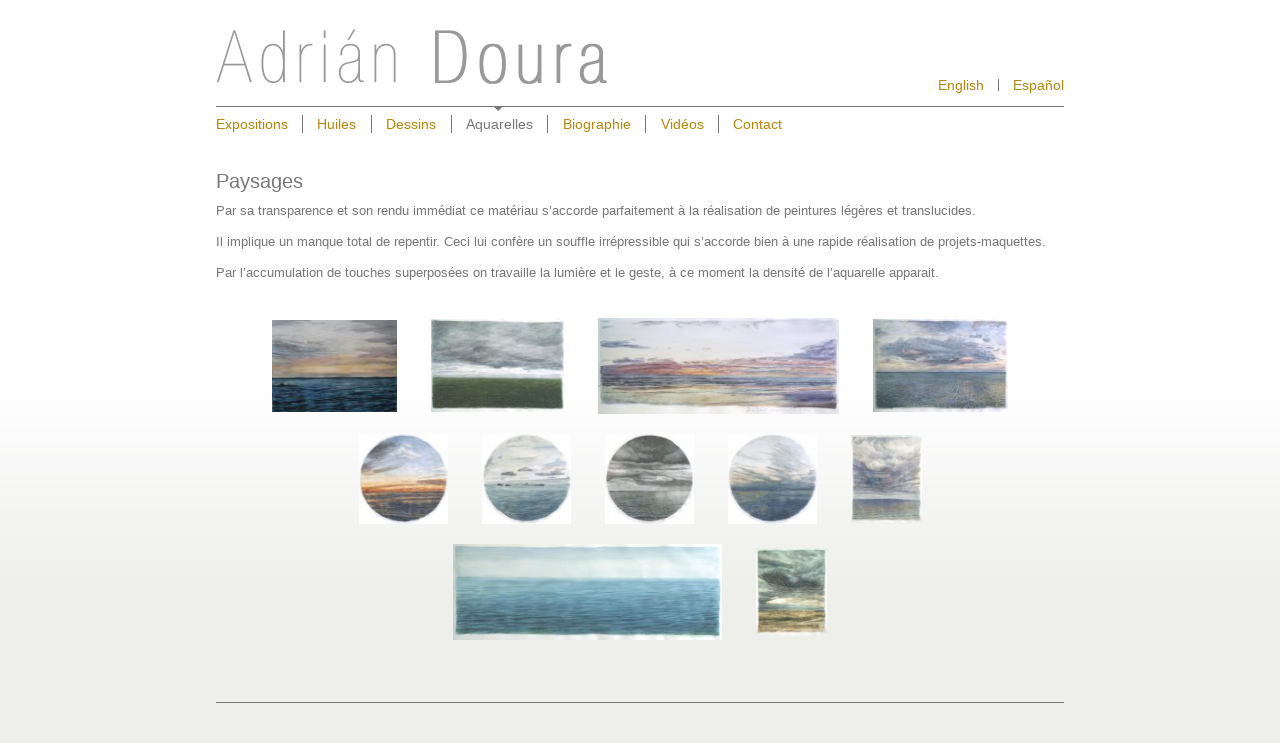

--- FILE ---
content_type: text/html; charset=utf-8
request_url: http://adriandoura.com/Paysages,16
body_size: 2926
content:
<!DOCTYPE html PUBLIC "-//W3C//DTD XHTML 1.0 Transitional//EN" "http://www.w3.org/TR/xhtml1/DTD/xhtml1-transitional.dtd">
<!--[if lt IE 7 ]> <html dir="ltr" lang="fr" xmlns="http://www.w3.org/1999/xhtml" xml:lang="fr" class="ltr fr no-js ie ie6"> <![endif]-->
<!--[if IE 7 ]> <html dir="ltr" lang="fr" xmlns="http://www.w3.org/1999/xhtml" xml:lang="fr" class="ltr fr no-js ie ie7"> <![endif]-->
<!--[if IE 8 ]> <html dir="ltr" lang="fr" xmlns="http://www.w3.org/1999/xhtml" xml:lang="fr" class="ltr fr no-js ie ie8"> <![endif]-->
<!--[if IE 9 ]> <html dir="ltr" lang="fr" xmlns="http://www.w3.org/1999/xhtml" xml:lang="fr" class="ltr fr no-js ie ie9"> <![endif]-->
<!--[if (gt IE 9)|!(IE)]><!--> <html dir="ltr" lang="fr" xmlns="http://www.w3.org/1999/xhtml" xml:lang="fr" class="ltr fr no-js"> <!--<![endif]-->
<head>
	<script type='text/javascript'>/*<![CDATA[*/(function(H){H.className=H.className.replace(/\bno-js\b/,'js')})(document.documentElement);/*]]>*/</script>
	<title>Paysages - Adrián Doura</title>
	<meta name="description" content=" Par sa transparence et son rendu imm&#233;diat ce mat&#233;riau s&#039;accorde parfaitement &#224; la r&#233;alisation de peintures l&#233;g&#232;res et translucides. Il implique un (...) " />
	<link rel="canonical" href="http://adriandoura.com/Paysages,16" />
	<meta http-equiv="Content-Type" content="text/html; charset=utf-8" />
<meta name="viewport" content="width=device-width, initial-scale=1" />


<link rel="alternate" type="application/rss+xml" title="Syndiquer tout le site" href="spip.php?page=backend" />


<link rel='stylesheet' href='local/cache-css/acd35883202aa6342cf836278b83a5a9.css?1541775657' type='text/css' />




<!-- insert_head_css -->











<script type='text/javascript' src='local/cache-js/283f70fc23e3f0a43b327837d7323b11.js?1542360983'></script>














<!-- insert_head -->



<style type='text/css'>
	img[data-photo].photoshow { cursor: zoom-in; }
	</style>
	



<script type="text/javascript">
// configuration
photoswipe = {
  path: "plugins/auto/photoswipe/v0.4.0/lib/photoswipe//",
  selector: "img[data-photo], a[type]",
  conteneur: ".photoswipe-cont",
  gallery: true, // galerie
  debug: false, // debug
};
</script>
<script>htactif=1;document.createElement('picture');</script>




		<link rel="alternate" type="application/json+oembed" href="http://adriandoura.com/oembed.api/?format=json&amp;url=http%3A%2F%2Fadriandoura.com%2FPaysages%2C16" />



<meta name="generator" content="SPIP 3.2.1 [23954]" />


<link rel="icon" type="image/x-icon" href="favicon.ico" />
<link rel="shortcut icon" type="image/x-icon" href="favicon.ico" /></head>

<body class="page_article" id="haut">
<div id="page">

	
	<div id="entete">
	<a rel="start home" href="http://www.adriandoura.com/?lang=fr" title="Accueil" class="accueil"><img class="spip_logo spip_logos" alt="" src="IMG/siteon0.png?1307979210" width="393" height="58" /></a>
	
	
	<div id="choix-langue">
		
		<ul id="langue-accueil">
		
			<li><a rel="alternate" hreflang="en" href="spip.php?page=sommaire&lang=en">English</a></li>
		
			<li><a rel="alternate" hreflang="es" href="spip.php?page=sommaire&lang=es">Espa&#241;ol</a></li>
		
		</ul>
		
	
	
		
		<ul>
		
			<li><a href="Landscapes,17" dir="ltr">English</a></li>
		
			<li><a href="Paisajes,18" dir="ltr">Espa&#241;ol</a></li>
		
		</ul>
		
	
	</div>
</div>	<nav role="navigation" id="nav">
	<input type="checkbox" id="toggle-nav">
	<label for="toggle-nav" onclick><span>menu</span></label>
	<ul>
	
		
			<li class="man fl"><a href="Expositions">Expositions</a></li>
		
			<li class="man fl"><a href="Huiles">Huiles</a></li>
		
			<li class="man fl"><a href="Dessins">Dessins</a></li>
		
			<li class="man fl on"><a href="Aquarelles">Aquarelles</a></li>
		
			<li class="man fl"><a href="A-propos">Biographie</a></li>
		
			<li class="man fl"><a href="Videos">Vidéos</a></li>
		
		
		<li class="man fl"><a href="Contact" class="bg-trans txtcenter">Contact</a></li>
		
	
	</ul>
</nav>
	<div id="conteneur">	
		
		<div id="contenu">
			
			
			<h1>Paysages</h1>
			
			
			
			<div class="texte"><p>Par sa transparence et son rendu immédiat ce matériau s&#8217;accorde parfaitement à la réalisation de peintures légères et translucides.</p></div>
			<div class="texte"><p>Il implique un manque total de repentir. Ceci lui confère un souffle irrépressible qui s&#8217;accorde bien à une rapide réalisation de projets-maquettes.</p>
<p>Par l’accumulation de touches superposées on travaille la lumière et le geste, à ce moment la densité de l’aquarelle apparait.</p></div>
			
			
			
						
			
			
			
			
			
			
			
			
			
			
			
			
			<div id="documents_portfolio">
	
	<a href="IMG/jpg/IMG_2641.jpg" type="image/jpeg"  title="131 - Landscape -  - 2011" onclick="return false;"><img src='local/cache-vignettes/L135xH100/IMG_2641-94575.jpg?1541697051' width='135' height='100' class='spip_logos' data-photo='http://adriandoura.com/IMG/jpg/IMG_2641.jpg' data-photo-h='2881' data-photo-w='3866' alt='131 - Landscape' title='131 - Landscape - 2011' /></a>
	
	<a href="IMG/jpg/01_01_0110_z2.jpg" type="image/jpeg"  title="01 - Landscape - Watercolor on paper 23&#190; x 35&#188; inches (60 x 90,5 cm) - 2001" onclick="return false;"><img src='local/cache-vignettes/L143xH100/01_01_0110_z2-21279.jpg?1541697052' width='143' height='100' class='spip_logos' data-photo='http://adriandoura.com/IMG/jpg/01_01_0110_z2.jpg' data-photo-h='2313' data-photo-w='3301' alt='01 - Landscape' title='01 - Landscape - Watercolor on paper 23&#190; x 35&#188; inches (60 x 90,5 cm) - 2001' /></a>
	
	<a href="IMG/jpg/02_01_0112_z2.jpg" type="image/jpeg"  title="02 - Landscape - Watercolor on paper 8 x 22 inches (21 x 57 cm) - 2001" onclick="return false;"><img src='local/cache-vignettes/L251xH100/02_01_0112_z2-9f7a3.jpg?1541697052' width='251' height='100' class='spip_logos' data-photo='http://adriandoura.com/IMG/jpg/02_01_0112_z2.jpg' data-photo-h='1305' data-photo-w='3265' alt='02 - Landscape' title='02 - Landscape - Watercolor on paper 8 x 22 inches (21 x 57 cm) - 2001' /></a>
	
	<a href="IMG/jpg/0113_z2.jpg" type="image/jpeg"  title="03 - Landscape - Watercolor on paper 23&#190; x 35&#188; inches (60 x 90,5 cm) - 2001" onclick="return false;"><img src='local/cache-vignettes/L145xH100/0113_z2-7f18b.jpg?1541697052' width='145' height='100' class='spip_logos' data-photo='http://adriandoura.com/IMG/jpg/0113_z2.jpg' data-photo-h='1900' data-photo-w='2747' alt='03 - Landscape' title='03 - Landscape - Watercolor on paper 23&#190; x 35&#188; inches (60 x 90,5 cm) - 2001' /></a>
	
	<a href="IMG/jpg/04_01_0117_z2.jpg" type="image/jpeg"  title="04 - Landscape (summer) - Watercolor on paper &#216; 23 inches (58 cm) - 2001" onclick="return false;"><img src='local/cache-vignettes/L99xH100/04_01_0117_z2-71459.jpg?1541697052' width='99' height='100' class='spip_logos' data-photo='http://adriandoura.com/IMG/jpg/04_01_0117_z2.jpg' data-photo-h='2047' data-photo-w='2020' alt='04 - Landscape (summer)' title='04 - Landscape (summer) - Watercolor on paper &#216; 23 inches (58 cm) - 2001' /></a>
	
	<a href="IMG/jpg/0116_z2.jpg" type="image/jpeg"  title="05 - Landscape (fall) - Watercolor on paper &#216; 23 inches (58 cm) - 2001" onclick="return false;"><img src='local/cache-vignettes/L99xH100/0116_z2-cfdb0.jpg?1541697052' width='99' height='100' class='spip_logos' data-photo='http://adriandoura.com/IMG/jpg/0116_z2.jpg' data-photo-h='2200' data-photo-w='2160' alt='05 - Landscape (fall)' title='05 - Landscape (fall) - Watercolor on paper &#216; 23 inches (58 cm) - 2001' /></a>
	
	<a href="IMG/jpg/06_01_0119_z2.jpg" type="image/jpeg"  title="06 - Landscape (winter) - Watercolor on paper &#216; 23 inches (58 cm) - 2001" onclick="return false;"><img src='local/cache-vignettes/L99xH100/06_01_0119_z2-68e45.jpg?1541697052' width='99' height='100' class='spip_logos' data-photo='http://adriandoura.com/IMG/jpg/06_01_0119_z2.jpg' data-photo-h='2200' data-photo-w='2172' alt='06 - Landscape (winter)' title='06 - Landscape (winter) - Watercolor on paper &#216; 23 inches (58 cm) - 2001' /></a>
	
	<a href="IMG/jpg/0118_z2.jpg" type="image/jpeg"  title="07 - Landscape (spring) - Watercolor on paper &#216; 23 inches (58 cm) - 2001" onclick="return false;"><img src='local/cache-vignettes/L99xH100/0118_z2-39778.jpg?1541697052' width='99' height='100' class='spip_logos' data-photo='http://adriandoura.com/IMG/jpg/0118_z2.jpg' data-photo-h='1900' data-photo-w='1872' alt='07 - Landscape (spring)' title='07 - Landscape (spring) - Watercolor on paper &#216; 23 inches (58 cm) - 2001' /></a>
	
	<a href="IMG/jpg/0115_z2.jpg" type="image/jpeg"  title="08 - Landscape - Watercolor on paper 27&#189; x 22&#188; inches (69 x 56 cm) - 2001" onclick="return false;"><img src='local/cache-vignettes/L81xH100/0115_z2-520bf.jpg?1541697052' width='81' height='100' class='spip_logos' data-photo='http://adriandoura.com/IMG/jpg/0115_z2.jpg' data-photo-h='2800' data-photo-w='2250' alt='08 - Landscape' title='08 - Landscape - Watercolor on paper 27&#189; x 22&#188; inches (69 x 56 cm) - 2001' /></a>
	
	<a href="IMG/jpg/0111_z2.jpg" type="image/jpeg"  title="09 - Landscape - Watercolor on paper 14&#190; x 44&#189; inches (37 x 112 cm) - 2001" onclick="return false;"><img src='local/cache-vignettes/L279xH100/0111_z2-2806b.jpg?1541697052' width='279' height='100' class='spip_logos' data-photo='http://adriandoura.com/IMG/jpg/0111_z2.jpg' data-photo-h='1000' data-photo-w='2789' alt='09 - Landscape' title='09 - Landscape - Watercolor on paper 14&#190; x 44&#189; inches (37 x 112 cm) - 2001' /></a>
	
	<a href="IMG/jpg/10_01_0114_z2.jpg" type="image/jpeg"  title="10 - Landscape - Watercolor on paper 27&#189; x 22&#188; inches (69 x 56 cm) - 2001" onclick="return false;"><img src='local/cache-vignettes/L81xH100/10_01_0114_z2-187fe.jpg?1541697053' width='81' height='100' class='spip_logos' data-photo='http://adriandoura.com/IMG/jpg/10_01_0114_z2.jpg' data-photo-h='2500' data-photo-w='2004' alt='10 - Landscape' title='10 - Landscape - Watercolor on paper 27&#189; x 22&#188; inches (69 x 56 cm) - 2001' /></a>
	
</div>
			
			
			
			
			
		</div><!--#contenu-->
	</div><!--#conteneur-->

	
	<div id="pied">
	<strong>&#169;</strong>&nbsp;<a href="http://www.adriandoura.com">Adrián Doura</a>&nbsp;2026
	 | <a href="spip.php?page=login&amp;url=http%3A%2F%2Fadriandoura.com%2FHuiles" rel="nofollow" class='login_modal'>Se connecter</a>
	| &nbsp;R&eacute;alisation  <a href="http://www.indetendance.com" target="_blank">Ind&eacute;tendance</a>
	|&nbsp;Logiciel  <a href="http://www.spip.net/" title="Site réalisé avec SPIP" target="_blank">SPIP</a>
</div>
</div><!--#page-->
</body>
</html>



--- FILE ---
content_type: text/css
request_url: http://adriandoura.com/local/cache-css/acd35883202aa6342cf836278b83a5a9.css?1541775657
body_size: 7714
content:
/* compact [
	prive/spip_style.css
	squelettes/css/spip_formulaires.css
	plugins/auto/image_responsive/v7.5.13/image_responsive.css
	plugins/auto/oembed/v2.0.8/css/oembed.css?1521475442
	squelettes/css/responsiveslides.css
	squelettes/css/simplenav.css
	squelettes/css/ad.css
	plugins/auto/photoswipe/v0.4.0/lib/photoswipe/photoswipe.css
	plugins/auto/photoswipe/v0.4.0/lib/photoswipe/default-skin/default-skin.css
] 72.9% */

/* prive/spip_style.css */
h3.spip{text-align:center;margin-top:2em;margin-bottom:1.4em;font-size:1.15em;font-weight:700}
hr.spip{margin:2em auto}
ol.spip{list-style:decimal}
blockquote.spip{margin:2em 0;padding-left:1em;border-left:.30em solid}
blockquote.spip_poesie{margin:2em 0;padding-left:1em;border-left:1px solid;font-family:Garamond,Georgia,Times,serif}
blockquote.spip_poesie div{text-indent:-3em;margin-left:3em}
.spip_code,.spip_cadre{font-family:Courier,"Courier New",monospace;color:#036}
.spip_cadre{width:99%;background-color:#F4F8F8;border:1px inset;font-size:inherit}
div.spip_code,.spip_cadre{margin-bottom:1em}
.spip_surligne{background:#FF6}
table.spip{max-width:99%;margin-right:auto;margin-left:auto;margin-bottom:1em;border-collapse:collapse;border-spacing:0;line-height:normal}
table.spip caption{caption-side:top;text-align:center;margin-right:auto;margin-left:auto;font-weight:700}
table.spip tr.row_first{background:#fff}
table.spip tr.row_odd{background:#f0f0f0}
table.spip tr.row_even{background:#e0e0e0}
table.spip th,table.spip td{padding:.20em .40em;text-align:left;border:1px solid #ccc}
table.spip th{vertical-align:bottom;font-weight:700}
table.spip td{vertical-align:top}
table.spip td.numeric{text-align:right}
img,.spip_logo{margin:0;padding:0;border:0}
.spip_documents{text-align:center;line-height:normal}
.spip_documents p{margin:.10em;padding:0}
.spip_documents_center{display:block;clear:both;width:100%;margin:1em auto}
.spip_documents_left{float:left;margin-right:15px;margin-bottom:5px}
.spip_documents_right{float:right;margin-left:15px;margin-bottom:5px}
.spip_doc_titre{margin-right:auto;margin-left:auto;font-weight:700;font-size:.90em}
.spip_doc_descriptif{clear:both;margin-right:auto;margin-left:auto;font-size:.90em}
.spip_modele{float:right;display:block;padding:1em;border:1px solid;width:180px}


a.spip_mail{color:#900}
a.spip_mail:before{content:"\002709"}
a.spip_out,a[rel=external]{color:#009}
a.spip_url{color:#009}
a.spip_glossaire{color:#060}
a.spip_glossaire:hover{text-decoration:underline overline}
a[hreflang]:after{content:"\0000a0(" attr(hreflang) ")"}
.on{font-weight:700}

/* squelettes/css/spip_formulaires.css */
@media projection,screen,tv{input,select,textarea{font-size:100%;font-family:inherit}
.formulaire_spip{margin:1em;text-align:left;font-size:1em}
.formulaire_spip form{margin:0;padding:0}
.formulaire_spip fieldset{clear:both;margin:0;padding:0;border:0}
.formulaire_spip fieldset legend{font-size:.82em;text-transform:uppercase;letter-spacing:.10em;background-color:#fff;color:#777}
.formulaire_spip fieldset fieldset{margin-top:1em}
.formulaire_spip fieldset fieldset legend{font-size:1em;font-weight:400}
.formulaire_spip .editer-groupe{padding:2em 1.5em 0;background-color:#EDEDED}
.formulaire_spip .editer{padding:1em 0}
.formulaire_spip label{display:block;float:left;min-width:40%;padding-right:1em;text-align:right;font-weight:400;position:relative}
.formulaire_spip .choix label{display:inline;font-weight:400}
.formulaire_spip .choix input.radio,.formulaire_spip .choix input.checkbox{width:auto}
.formulaire_spip input.text{padding:.3em;border:1px solid #777}
.formulaire_spip textarea{width:99%;margin-top:.5em;border:1px solid #777}
.formulaire_spip select{width:99%}
.formulaire_spip .boutons{clear:both;margin:0;padding:1em 2em;text-align:right;background-color:#EDEDED}
.formulaire_spip .boutons input{margin-right:1em;padding:.3em 2em;color:#b8860b;border:1px solid #777;background:#eeeeea url('//adriandoura.com/squelettes/css/images/fond_bouton.png') bottom left repeat-x}
.formulaire_spip .boutons input:hover{color:#777;cursor:pointer}


.formulaire_spip fieldset.previsu{margin-bottom:2em;padding:0;border:2px dashed #b8860b}
.formulaire_spip fieldset.previsu legend{padding:0 .50em;font-weight:700;color:#b8860b}
.formulaire_spip fieldset.previsu ul{margin-top:0;padding-top:1em}
.formulaire_spip fieldset.previsu li{padding:3px;border:none}
.formulaire_spip fieldset.previsu p{margin:0}
.reponse_formulaire{font-weight:700;color:#e86519;font-size:1.20em}
fieldset.reponse_formulaire{border-color:#e86519;font-weight:400}
fieldset.reponse_formulaire.reponse_formulaire legend{color:#F57900}
.formulaire_spip li.erreur .erreur_message{position:absolute;top:5px;right:0;color:#C30;font-weight:400}
.formulaire_spip li.saisie_texte_message_auteur .erreur_message{position:absolute;top:5px;left:0;color:#C30;font-weight:400}
.formulaire_spip li.erreur input.text,.formulaire_spip li.erreur textarea{background-color:#FFF;border-color:#b8860b}
.reponse_formulaire_erreur{margin:0;color:#C30;font-weight:700}
.reponse_formulaire_ok{margin:0;color:#53AD20;font-weight:700}
table.spip_barre{width:100%}
table.spip_barre a img{background:#FDA;padding:3px;border:1px outset #CC9}
table.spip_barre a:focus img,table.spip_barre a:hover img,table.spip_barre a:active img{background:#FFF;border:1px solid #CC9}
table.spip_barre input.barre{width:99%;background:transparent;border:0;color:inherit}
.formulaire_forum .saisie_titre input.text,.formulaire_forum .saisie_titre textarea{width:98%}
.formulaire_menu_lang{margin:0;padding:0;background:none}
.formulaire_recherche{margin:0;padding:0;background:none}
.formulaire_recherche *{display:inline;vertical-align:middle}
.formulaire_recherche input.text{width:10em;padding-left:25px;background:#FFF url('//adriandoura.com/squelettes/css/rechercher.gif') no-repeat left center}

ul.choix_mots{display:block;margin:0;padding:0;list-style:none}
ul.choix_mots li{clear:none;float:left;display:block;width:30%;padding:1%}
ul.choix_mots li label{display:inline;font-weight:400}
.formulaire_spip .bugajaxie{display:none}
.formulaire_login ul li{clear:left}
.formulaire_login .editer_password .details{display:block}
.formulaire_login #spip_logo_auteur{float:right}}

/* plugins/auto/image_responsive/v7.5.13/image_responsive.css */
.image_responsive{width:100%;height:auto}
.image_responsive_v{width:auto;height:100%}
.conteneur_image_responsive_h{display:inline-block;position:relative!important;width:100%!important;height:0!important;margin:0!important;border:0!important}
.conteneur_image_responsive_v{display:inline-block;position:relative!important;width:auto!important;height:100%!important;margin:0!important;border:0!important}
.conteneur_image_responsive_v img{height:100%;width:auto}
[data-responsive=background]{background-position:center center;background-size:cover;-ms-behavior:url('//adriandoura.com/plugins/auto/image_responsive/v7.5.13/backgroundsize.min.htc');background-repeat:none}

/* plugins/auto/oembed/v2.0.8/css/oembed.css?1521475442 */
figure.oe-image-block{border:1px solid #eee;background:#fff;text-align:center;width:80%;margin:3em auto;overflow:hidden;padding:4px}
figure.oe-image-block img{background:#fff;padding-bottom:4px}
figure.oe-image-block figcaption{background:#eee;padding:10px;text-align:left}
.oe-link-block{overflow:hidden}
.oe-link-block .link_logo{float:right;margin:0;margin-bottom:10px;margin-left:10px;border:5px solid #ddd}
.spip_documents .oembed{display:block;background:#f8f8f8;padding:5px;border:1px solid #eee}
.spip_documents span.oembed{display:inline-block}
.oembed_photo .oembed-source{display:none}
.oembed_rich{max-width:100%;position:relative}
.oembed_rich .oe-rich{max-width:none!important}
.oembed_rich .rwd-rich-container{position:relative}
.oembed_rich .rwd-rich-container iframe{position:absolute;top:0;left:0;width:100%;height:100%;z-index:2}
.oembed_rich .rwd-rich-container>:last-child{margin-bottom:0}
.oembed_rich .oembed.oe-rich{display:block;text-align:left}
.oembed_rich .oe-rich+.spip_doc_titre{margin-top:.5em}
.oembed_rich .spip_doc_titre+.oembed-source{display:none}
.oe-rich.async .rwd-rich-container{-webkit-transition:height .4s linear;-moz-transition:height .4s linear;-o-transition:height .4s linear;transition:height .4s linear}
.oe-rich.async .rwd-rich-container.oe-play-button{height:80px!important}
@media (min-width:480px){.oembed_rich .async+.spip_doc_titre{position:absolute;top:.5em;left:90px;width:auto;right:90px;text-align:left}
.oembed_rich .oe-play-button button{left:40px}
.oembed_rich .oe-play-button{background-position:top right!important;background-size:contain!important}}
.oembed.oe-link.oe-rich .oe-html{display:block}
.oe-rich > .rwd-rich-container >blockquote{font-style:normal}
.oembed_video{max-width:100%}
.oembed_video .rwd-video-container{position:relative}
.oembed_video .rwd-video-container iframe{position:absolute;top:0;left:0;width:100%;height:100%}
.oembed_video .oembed-source{display:none}
.oembed_video .oe-video{margin-left:auto;margin-right:auto}
.oembed_video .oe-video+.spip_doc_titre{margin-top:.5em}
.oe-play-button{position:relative;cursor:pointer}
.oe-play-button button{text-indent:-5000em;cursor:pointer;position:absolute;display:block;padding:0;left:50%;top:50%;border:none;background:#000;width:66px;height:66px;margin-left:-33px;margin-top:-33px;z-index:10;-moz-border-radius:50%;-webkit-border-radius:50%;border-radius:50%;-moz-box-sizing:border-box;-webkit-box-sizing:border-box;box-sizing:border-box}
.oe-play-button button:before{content:"";position:absolute;top:-1px;left:-1px;display:block;padding:0;border:4px solid #ddd;width:68px;height:68px;-moz-border-radius:50%;-webkit-border-radius:50%;border-radius:50%;-moz-box-sizing:border-box;-webkit-box-sizing:border-box;box-sizing:border-box}
.oe-play-button button:after{content:"";position:absolute;display:block;left:50%;top:50%;border-left:20px solid #ddd;border-top:10px solid transparent;border-bottom:10px solid transparent;margin-left:-7px;margin-top:-10px;z-index:11}
.oe-play-button_label{position:fixed;left:-5000em}
.oe-play-button:hover button,.oe-play-button button:focus{background-color:#DD2826}
.oe-play-button:hover button:before,.oe-play-button button:focus:before{border-color:#fff}
.oe-play-button:hover button:after,.oe-play-button:hover button:focus:after{border-left-color:#fff}
.oe-author{font-style:italic}
.oembed .storify .oembed{margin:3em auto;text-align:center}
.oembed .storify .oembed iframe,.oembed .storify .oembed object{margin:0 auto}
.storify .oe-quote-text{margin-bottom:0}
.oe-quote-block{padding-right:80px;position:relative}
.oembed_twitter .oembed-source{display:none}
.oembed_twitter .oe-rich{max-width:none!important}
.oe-descriptif{font-style:italic}
.oe-quote-user-block img{position:absolute;top:0;right:20px;max-width:48px;height:auto}
.oe-quote-meta,.oe-quote-user-block{display:inline}
.oe-quote-meta .via{display:none}
.oe-fb-user-block img{float:left;margin-right:10px;margin-bottom:10px}
.oe-imdb-title img{float:left;margin-right:10px;margin-bottom:10px}
.oembed_audio .oe-play-button button{background:#FF4B00}
.oembed_audio .oe-play-button button:before{border-color:#eee}
.oembed_audio .oe-play-button:hover button{background-color:#DD2826}
.oembed_audio .oe-play-button:hover button:before{border-color:#fff}
.oembed_mastodon .oe-rich{max-width:none!important;background:#f8f8f8;padding:15px;border-radius:4px;margin:1em auto}
.oembed_mastodon .rwd-rich-container{height:auto!important}
.oembed_mastodon .oembed-source{display:none}
.oembed_mastodon .spip_doc_titre{display:none}
.mastodon-toot{padding:0;margin:0;padding-left:63px;font-family:Arial,Helvetica,Sans-Serif;font-size:1.0em;line-height:1.5em}
.mastodon-toot a{background:transparent!important;text-decoration:none!important}
.mastodon-toot .emoji-sizer{vertical-align:top}
.mastodon-toot .toot-published{float:right;color:#9baec8}
.mastodon-toot .toot-published:active,.mastodon-toot .toot-published:focus,.mastodon-toot .toot-published:hover{text-decoration:underline!important}
.mastodon-toot .toot-author-url{color:#9baec8}
.mastodon-toot .toot-author-thumbnail{float:left;margin-left:-63px;margin-top:4px;width:48px;height:48px;border-radius:4px}
.mastodon-toot .toot-author-screen-name{color:#282c37}
.mastodon-toot .toot-author-url:active .toot-author-screen-name,.mastodon-toot .toot-author-url:focus .toot-author-screen-name,.mastodon-toot .toot-author-url:hover .toot-author-screen-name{text-decoration:underline}
.mastodon-toot .toot-content{display:block;margin:.75em 0 .25em}
.mastodon-toot .toot-content p{margin-bottom:.75em}
.mastodon-toot .toot-content p:last-child{margin-bottom:0}
.mastodon-toot .toot-content a{color:#2b90d9}
.mastodon-toot .toot-content a:active,.mastodon-toot .toot-content a:focus,.mastodon-toot .toot-content a:hover{text-decoration:underline!important}
.mastodon-toot .invisible{display:none}
.mastodon-toot .ellipsis::after{display:inline;content:'\2026'}
.mastodon-toot .toot-enclosure{display:inline-block;position:relative;width:100%;height:0;padding-bottom:40%;margin:.25em 0}
.mastodon-toot .toot-enclosure .toot-enclosure-inner{display:block;position:absolute;top:0;left:0;height:100%;width:100%;vertical-align:middle;overflow:hidden;background-position:center;background-repeat:no-repeat;background-size:cover}

/* squelettes/css/responsiveslides.css */
.slider{position:relative;list-style:none;overflow:hidden;width:100%;padding:0;margin:0}
.slider li{-webkit-backface-visibility:hidden;position:absolute;display:none;width:100%;left:0;top:0}
.slider li:first-child{position:relative;display:block;float:left}
.slider img{display:block;height:auto;float:left;width:100%;border:0}
.centered-btns_nav{z-index:3;display:block;position:absolute;bottom:1.5em;left:1.5em;height:2.8em;width:2.8em;-webkit-tap-highlight-color:rgba(0,0,0,0);line-height:2.8em;font-weight:800;color:#111;text-align:center;text-indent:-9999px;text-decoration:none;overflow:hidden;opacity:0.7;background:#fff url('//adriandoura.com/squelettes/img/arrows.svg') no-repeat 3px top;background-repeat:no-repeat;-moz-background-size:cover;-o-background-size:cover;-webkit-background-size:cover;background-size:cover;margin-top:-45px;-moz-border-radius:50%;-webkit-border-radius:50%;border-radius:50%}
.centered-btns_nav:active{opacity:1.0}
.centered-btns_nav.next{left:auto;background-position:-40px top;right:1.5em}
.transparent-btns_nav{z-index:3;position:absolute;-webkit-tap-highlight-color:rgba(0,0,0,0);top:0;left:0;display:block;background:#fff;opacity:0;filter:alpha(opacity=1);width:48%;text-indent:-9999px;overflow:hidden;height:91%}
.transparent-btns_nav.next{left:auto;right:0}
.large-btns_nav{z-index:3;position:absolute;-webkit-tap-highlight-color:rgba(0,0,0,0);opacity:0.6;text-indent:-9999px;overflow:hidden;top:0;bottom:0;left:0;background:#000 url('//adriandoura.com/squelettes/img/arrows.svg') no-repeat left 50%;width:38px}
.large-btns_nav:active{opacity:1.0}
.large-btns_nav.next{left:auto;background-position:right 50%;right:0}
.centered-btns_nav:focus,.transparent-btns_nav:focus,.large-btns_nav:focus{outline:none}
.centered-btns_tabs,.transparent-btns_tabs,.large-btns_tabs{display:block;width:70%;position:absolute;bottom:2.3em;margin:0 15%;padding:0;z-index:30;text-align:center}
.centered-btns_tabs li,.transparent-btns_tabs li,.large-btns_tabs li{display:inline-block;width:1em;height:1em;margin:0 1em 0 0;border:2px solid #ccc;-moz-border-radius:50%;-webkit-border-radius:50%;border-radius:50%}
.centered-btns_tabs a,.transparent-btns_tabs a,.large-btns_tabs a{width:100%;height:100%;display:block;background-color:transparent;text-indent:-9999px;-moz-background-size:2em;-o-background-size:2em;-webkit-background-size:2em;background-size:2em;-moz-border-radius:50%;-webkit-border-radius:50%;border-radius:50%}
.centered-btns_here a,.transparent-btns_here a,.large-btns_here a{background:#ccc}

/* squelettes/css/simplenav.css */
nav > input,nav > label{display:none}
nav{border:none;overflow:hidden}
nav ul{padding-left:0}
nav ul li{float:left;display:inline;padding-top:.6em}
nav a{display:block;padding:0 1em;font-size:.9rem;border-left:1px solid #777}
nav ul li:first-child a{margin-left:0;padding-left:0;border:0}
nav ul li.on{background:transparent url('//adriandoura.com/squelettes/images/puce_menu.png') center -6px no-repeat}
nav a:focus,nav a:hover,nav a:active{background:#EED;color:#000}
@media (max-width:767px){nav{}
nav ul{-webkit-columns:2;-moz-columns:2;-ms-columns:2;columns:2;-webkit-column-gap:2px;-moz-column-gap:2px;-ms-column-gap:2px;column-gap:2px;padding:2px;-webkit-transform:translateZ(0);transform:translateZ(0);-webkit-transition:max-height .4s,overflow .4s;transition:max-height .4s,overflow .4s;will-change:max-height,overflow;margin:0;padding:0;list-style:none}
nav li{display:inline-block;width:99%;text-align:center}
nav ul li.on{background-image:none}
nav li a,nav ul li:first-child a{border:1px solid;padding:1rem 0}
nav ul li.on a,nav a:hover,nav a:focus,nav a:active{background:#eee}
nav > input:not(:checked) ~ ul{max-height:0;overflow:hidden}
nav > input:checked ~ ul{max-height:20em;overflow:visible}
nav > label{display:block;position:absolute;top:.4rem;right:1rem;z-index:1;height:4rem;width:4rem;padding-top:.2rem;background:#777;border:0;border-radius:50%;text-align:center;font-size:10px;line-height:1.6;color:#fff;-webkit-tap-highlight-color:rgba(0,0,0,0);-webkit-transition:.2s -webkit-transform cubic-bezier(0,1.8,1,1.2);-webkit-transition:.2s transform cubic-bezier(0,1.8,1,1.2);transition:.2s transform cubic-bezier(0,1.8,1,1.2)}
nav > label:before{content:"";display:block;z-index:1;height:1.6rem;width:2rem;background-color:transparent;background-image:-webkit-gradient(linear,left top,right top,from(#fff),to(#fff)),-webkit-gradient(linear,left top,right top,from(#fff),to(#fff)),-webkit-gradient(linear,left top,right top,from(#fff),to(#fff));background-image:-webkit-linear-gradient(left,#fff,#fff),-webkit-linear-gradient(left,#fff,#fff),-webkit-linear-gradient(left,#fff,#fff);background-image:linear-gradient(to right,#fff,#fff),linear-gradient(to right,#fff,#fff),linear-gradient(to right,#fff,#fff);background-position:center top,center,center bottom;background-repeat:no-repeat;background-size:2rem .3rem;margin:.8em auto 0;padding:0;outline:0;border:0;cursor:pointer;-webkit-tap-highlight-color:rgba(0,0,0,0);-webkit-transition:.2s cubic-bezier(0,1.8,1,1.2);transition:.2s cubic-bezier(0,1.8,1,1.2);-webkit-transition-property:background;transition-property:background}
nav > input:checked + label{-webkit-transform:scale(.8);transform:scale(.8)}
nav > input:checked + label::before{background-position:center,center,center}
.visually-hidden{position:absolute!important;clip:rect(1px,1px,1px,1px);overflow:hidden;height:1px;width:1px}}

/* squelettes/css/ad.css */
html,body,div,span,applet,object,iframe,h1,h2,h3,h4,h5,h6,p,blockquote,pre,a,abbr,acronym,address,big,cite,code,del,dfn,em,font,img,ins,kbd,q,s,samp,small,strike,strong,sub,sup,tt,var,b,u,i,center,dl,dt,dd,ol,ul,li,fieldset,form,label,legend,select,table,caption,tbody,tfoot,thead,tr,th,td{margin:0;padding:0;border:0;outline:0;font-size:100%;vertical-align:baseline;background:transparent}
ol,ul{list-style:none}
blockquote,q{quotes:none}
blockquote:before,blockquote:after,q:before,q:after{content:'';content:none}
:focus{outline:0}
table{border-collapse:collapse;border-spacing:0}
*{box-sizing:border-box}
body{height:100%;font-size:.8125em;font-family:Verdana,sans-serif;color:#777;text-align:center;background:#eeeeea url('//adriandoura.com/squelettes/images/fond_pied_page.png') top left repeat-x}
h1,h2,h3{margin-bottom:.6em;font-weight:400}
h1{font-size:1.50em}
h2{font-size:1.30em}
h3{font-size:1.20em}

strong{font-weight:700}
em{font-style:italic}
abbr,acronym{border-bottom:1px dotted;cursor:help}
small{font-size:.90em;color:#666}
dfn{font-weight:700;color:#666}
del{text-decoration:line-through}
ins{color:red!important;text-decoration:none}
sup,sub{font-size:.8em;font-variant:normal}
ul,ul.spip{margin-bottom:1.40em}
ul.spip{margin-left:3em;list-style:circle outside}
ul.spip li{margin-bottom:1em}












img{height:auto;margin:0;padding:0;border:0}
img.puce{margin-right:.70em}
.spip_logos{float:left;margin:.20em 1.40em 2px 0}





#page{position:relative;max-width:900px;margin:0 auto;padding:2%;text-align:left;line-height:1.40em}
#entete{display:block;position:relative;padding-bottom:1.40em;border-bottom:1px solid #777}
#entete a.accueil img.spip_logos{float:none;vertical-align:bottom;line-height:1em}
#entete #choix-langue{position:absolute;right:0;bottom:1.20em;display:block}
#entete #choix-langue #langue-accueil{display:none}
.page_sommaire #entete #choix-langue #langue-accueil{display:block}
#conteneur{clear:both;position:relative;overflow:hidden}
#contenu{padding:3em 0}
.page_sommaire #contenu{padding:1em 0}
#slideshow{display:block;position:relative;width:100%;margin:10px 0;overflow:hidden}
#pied{clear:both;width:100%;padding:1.2em 0 1.60em;border-top:1px solid #777;text-align:right;font-size:.82em}
.nettoyeur{clear:both;height:0;margin:0;padding:0;border:0;line-height:1px;font-size:1px}
.invisible{position:absolute;top:-3000em;height:1%}
p{margin-bottom:1em}
.parcours,.parcours-400{display:block;margin:1em 0 0;text-align:justify}
.parcours-400{margin-right:52%}
.expositions{float:right;display:block;width:48%;margin:1em 0 0;text-align:justify}
p.soustitre{margin-bottom:.70em;font-size:.82em;text-transform:uppercase;letter-spacing:.10em}
.date{margin-bottom:1em}
.chapo{margin-bottom:1.50em;font-size:1.12em;text-align:justify}
.texte{text-align:justify;overflow:hidden}
.texte a:hover{text-decoration:underline}
.hyperlien{display:block;padding:.50em 1.20em;background:url('//adriandoura.com/squelettes/css/puce.gif') 0 11px no-repeat;overflow:hidden}
.ps,.notes{margin-bottom:2em}
.notes{clear:both;font-size:.90em}
p.voir-aussi{margin-top:1em;padding-top:1em;font-style:italic}
abbr.published{border:0}
#documents_portfolio{clear:both;margin:1em auto;text-align:center}
#documents_portfolio .spip_logos{float:none;margin:5px 10px;padding:5px;vertical-align:middle;background-color:transparent}
#documents_portfolio a:focus .spip_logos,#documents_portfolio a:hover .spip_logos,#documents_portfolio a:active .spip_logos{padding:4px;border:1px solid #777}
.pswp__img{position:absolute;left:0;top:0}
.pswp__caption .pswp__caption__center{max-width:70%;text-align:center}
#documents_joints{padding:1.4em 0 0 1.4em;background-color:#EDEDED;overflow:hidden}
#documents_joints .spip_logos{float:none;margin:0 5px 0 0;vertical-align:middle}
#choix-langue ul{margin:0;list-style:none}
#choix-langue ul li{float:left;display:inline;padding-top:.6em}
#choix-langue ul li a{display:block;padding:0 1em;font-size:.9rem;line-height:.8rem;border-left:1px solid #777}
#choix-langue ul li:first-child a{padding-left:0;border:0}
#choix-langue ul li:last-child a{padding-right:0}
.pagination{clear:both;text-align:center}
.pagination .pages .on{font-size:1.5em;vertical-align:baseline;text-decoration:none;font-weight:400}
.articles ul li,.expositions ul li{clear:both;padding:1em 0 .40em}
.expositions ul li:first-child{padding-top:0}
.articles .spip_logos{clear:left;float:left;margin:.20em 1.40em 2px 0;border:1px outset #777}
.articles a .spip_logos:hover{border:1px outset #FFF}
a,a.spip_out{color:#b8860b;text-decoration:none}
a.spip_out:after{content:" (lien externe)"}
a:focus,a:hover,a:active,.on a{font-weight:400;color:#777}
a[hreflang]:after{content:"\0000a0(" attr(hreflang) ")";display:none}
@media (max-width:767px){body,.page,.header,.conteneur,.contenu{width:auto!important;margin:auto!important}
#entete #choix-langue{position:relative;width:100%;padding:1.5rem 0 .5rem}
#entete a.accueil img.spip_logos{width:70%;height:70%}
.formulaire_ecrire_auteur{clear:both;float:none;width:100%;margin-left:0}}

/* plugins/auto/photoswipe/v0.4.0/lib/photoswipe/photoswipe.css */
.pswp{display:none;position:absolute;width:100%;height:100%;left:0;top:0;overflow:hidden;-ms-touch-action:none;touch-action:none;z-index:1500;-webkit-text-size-adjust:100%;-webkit-backface-visibility:hidden;outline:none}
.pswp *{-webkit-box-sizing:border-box;box-sizing:border-box}
.pswp img{max-width:none}
.pswp--animate_opacity{opacity:0.001;will-change:opacity;-webkit-transition:opacity 333ms cubic-bezier(0.4,0,0.22,1);transition:opacity 333ms cubic-bezier(0.4,0,0.22,1)}
.pswp--open{display:block}
.pswp--zoom-allowed .pswp__img{cursor:-webkit-zoom-in;cursor:-moz-zoom-in;cursor:zoom-in}
.pswp--zoomed-in .pswp__img{cursor:-webkit-grab;cursor:-moz-grab;cursor:grab}
.pswp--dragging .pswp__img{cursor:-webkit-grabbing;cursor:-moz-grabbing;cursor:grabbing}
.pswp__bg{position:absolute;left:0;top:0;width:100%;height:100%;background:#000;opacity:0;-webkit-transform:translateZ(0);transform:translateZ(0);-webkit-backface-visibility:hidden;will-change:opacity}
.pswp__scroll-wrap{position:absolute;left:0;top:0;width:100%;height:100%;overflow:hidden}
.pswp__container,.pswp__zoom-wrap{-ms-touch-action:none;touch-action:none;position:absolute;left:0;right:0;top:0;bottom:0}
.pswp__container,.pswp__img{-webkit-user-select:none;-moz-user-select:none;-ms-user-select:none;user-select:none;-webkit-tap-highlight-color:transparent;-webkit-touch-callout:none}
.pswp__zoom-wrap{position:absolute;width:100%;-webkit-transform-origin:left top;-ms-transform-origin:left top;transform-origin:left top;-webkit-transition:-webkit-transform 333ms cubic-bezier(0.4,0,0.22,1);transition:transform 333ms cubic-bezier(0.4,0,0.22,1)}
.pswp__bg{will-change:opacity;-webkit-transition:opacity 333ms cubic-bezier(0.4,0,0.22,1);transition:opacity 333ms cubic-bezier(0.4,0,0.22,1)}
.pswp--animated-in .pswp__bg,.pswp--animated-in .pswp__zoom-wrap{-webkit-transition:none;transition:none}
.pswp__container,.pswp__zoom-wrap{-webkit-backface-visibility:hidden}
.pswp__item{position:absolute;left:0;right:0;top:0;bottom:0;overflow:hidden}
.pswp__img{position:absolute;width:auto;height:auto;top:0;left:0}
.pswp__img--placeholder{-webkit-backface-visibility:hidden}
.pswp__img--placeholder--blank{background:#222}
.pswp--ie .pswp__img{width:100%!important;height:auto!important;left:0;top:0}
.pswp__error-msg{position:absolute;left:0;top:50%;width:100%;text-align:center;font-size:14px;line-height:16px;margin-top:-8px;color:#CCC}
.pswp__error-msg a{color:#CCC;text-decoration:underline}

/* plugins/auto/photoswipe/v0.4.0/lib/photoswipe/default-skin/default-skin.css */
.pswp__button{width:44px;height:44px;position:relative;background:none;cursor:pointer;overflow:visible;-webkit-appearance:none;display:block;border:0;padding:0;margin:0;float:right;opacity:0.75;-webkit-transition:opacity 0.2s;transition:opacity 0.2s;-webkit-box-shadow:none;box-shadow:none}
.pswp__button:focus,.pswp__button:hover{opacity:1}
.pswp__button:active{outline:none;opacity:0.9}
.pswp__button::-moz-focus-inner{padding:0;border:0}
.pswp__ui--over-close .pswp__button--close{opacity:1}
.pswp__button,.pswp__button--arrow--left:before,.pswp__button--arrow--right:before{background:url('//adriandoura.com/plugins/auto/photoswipe/v0.4.0/lib/photoswipe/default-skin/default-skin.png') 0 0 no-repeat;background-size:264px 88px;width:44px;height:44px}
@media (-webkit-min-device-pixel-ratio:1.1),(-webkit-min-device-pixel-ratio:1.09375),(min-resolution:105dpi),(min-resolution:1.1dppx){.pswp--svg .pswp__button,.pswp--svg .pswp__button--arrow--left:before,.pswp--svg .pswp__button--arrow--right:before{background-image:url('//adriandoura.com/plugins/auto/photoswipe/v0.4.0/lib/photoswipe/default-skin/default-skin.svg')}
.pswp--svg .pswp__button--arrow--left,.pswp--svg .pswp__button--arrow--right{background:none}}
.pswp__button--close{background-position:0 -44px}
.pswp__button--share{background-position:-44px -44px}
.pswp__button--fs{display:none}
.pswp--supports-fs .pswp__button--fs{display:block}
.pswp--fs .pswp__button--fs{background-position:-44px 0}
.pswp__button--zoom{display:none;background-position:-88px 0}
.pswp--zoom-allowed .pswp__button--zoom{display:block}
.pswp--zoomed-in .pswp__button--zoom{background-position:-132px 0}
.pswp--touch .pswp__button--arrow--left,.pswp--touch .pswp__button--arrow--right{visibility:hidden}
.pswp__button--arrow--left,.pswp__button--arrow--right{background:none;top:50%;margin-top:-50px;width:70px;height:100px;position:absolute}
.pswp__button--arrow--left{left:0}
.pswp__button--arrow--right{right:0}
.pswp__button--arrow--left:before,.pswp__button--arrow--right:before{content:'';top:35px;background-color:rgba(0,0,0,0.3);height:30px;width:32px;position:absolute}
.pswp__button--arrow--left:before{left:6px;background-position:-138px -44px}
.pswp__button--arrow--right:before{right:6px;background-position:-94px -44px}
.pswp__counter,.pswp__share-modal{-webkit-user-select:none;-moz-user-select:none;-ms-user-select:none;user-select:none}
.pswp__share-modal{display:block;background:rgba(0,0,0,0.5);width:100%;height:100%;top:0;left:0;padding:10px;position:absolute;z-index:1600;opacity:0;-webkit-transition:opacity 0.25s ease-out;transition:opacity 0.25s ease-out;-webkit-backface-visibility:hidden;will-change:opacity}
.pswp__share-modal--hidden{display:none}
.pswp__share-tooltip{z-index:1620;position:absolute;background:#FFF;top:56px;border-radius:2px;display:block;width:auto;right:44px;-webkit-box-shadow:0 2px 5px rgba(0,0,0,0.25);box-shadow:0 2px 5px rgba(0,0,0,0.25);-webkit-transform:translateY(6px);-ms-transform:translateY(6px);transform:translateY(6px);-webkit-transition:-webkit-transform 0.25s;transition:transform 0.25s;-webkit-backface-visibility:hidden;will-change:transform}
.pswp__share-tooltip a{display:block;padding:8px 12px;color:#000;text-decoration:none;font-size:14px;line-height:18px}
.pswp__share-tooltip a:hover{text-decoration:none;color:#000}
.pswp__share-tooltip a:first-child{border-radius:2px 2px 0 0}
.pswp__share-tooltip a:last-child{border-radius:0 0 2px 2px}
.pswp__share-modal--fade-in{opacity:1}
.pswp__share-modal--fade-in .pswp__share-tooltip{-webkit-transform:translateY(0);-ms-transform:translateY(0);transform:translateY(0)}
.pswp--touch .pswp__share-tooltip a{padding:16px 12px}
a.pswp__share--facebook:before{content:'';display:block;width:0;height:0;position:absolute;top:-12px;right:15px;border:6px solid transparent;border-bottom-color:#FFF;-webkit-pointer-events:none;-moz-pointer-events:none;pointer-events:none}
a.pswp__share--facebook:hover{background:#3E5C9A;color:#FFF}
a.pswp__share--facebook:hover:before{border-bottom-color:#3E5C9A}
a.pswp__share--twitter:hover{background:#55ACEE;color:#FFF}
a.pswp__share--pinterest:hover{background:#CCC;color:#CE272D}
a.pswp__share--download:hover{background:#DDD}
.pswp__counter{position:absolute;left:0;top:0;height:44px;font-size:13px;line-height:44px;color:#FFF;opacity:0.75;padding:0 10px}
.pswp__caption{position:absolute;left:0;bottom:0;width:100%;min-height:44px}
.pswp__caption small{font-size:11px;color:#BBB}
.pswp__caption__center{text-align:left;max-width:420px;margin:0 auto;font-size:13px;padding:10px;line-height:20px;color:#CCC}
.pswp__caption--empty{display:none}
.pswp__caption--fake{visibility:hidden}
.pswp__preloader{width:44px;height:44px;position:absolute;top:0;left:50%;margin-left:-22px;opacity:0;-webkit-transition:opacity 0.25s ease-out;transition:opacity 0.25s ease-out;will-change:opacity;direction:ltr}
.pswp__preloader__icn{width:20px;height:20px;margin:12px}
.pswp__preloader--active{opacity:1}
.pswp__preloader--active .pswp__preloader__icn{background:url('//adriandoura.com/plugins/auto/photoswipe/v0.4.0/lib/photoswipe/default-skin/preloader.gif') 0 0 no-repeat}
.pswp--css_animation .pswp__preloader--active{opacity:1}
.pswp--css_animation .pswp__preloader--active .pswp__preloader__icn{-webkit-animation:clockwise 500ms linear infinite;animation:clockwise 500ms linear infinite}
.pswp--css_animation .pswp__preloader--active .pswp__preloader__donut{-webkit-animation:donut-rotate 1000ms cubic-bezier(0.4,0,0.22,1) infinite;animation:donut-rotate 1000ms cubic-bezier(0.4,0,0.22,1) infinite}
.pswp--css_animation .pswp__preloader__icn{background:none;opacity:0.75;width:14px;height:14px;position:absolute;left:15px;top:15px;margin:0}
.pswp--css_animation .pswp__preloader__cut{position:relative;width:7px;height:14px;overflow:hidden}
.pswp--css_animation .pswp__preloader__donut{-webkit-box-sizing:border-box;box-sizing:border-box;width:14px;height:14px;border:2px solid #FFF;border-radius:50%;border-left-color:transparent;border-bottom-color:transparent;position:absolute;top:0;left:0;background:none;margin:0}
@media screen and (max-width:1024px){.pswp__preloader{position:relative;left:auto;top:auto;margin:0;float:right}}
@-webkit-keyframes clockwise{0%{-webkit-transform:rotate(0deg);transform:rotate(0deg)}
100%{-webkit-transform:rotate(360deg);transform:rotate(360deg)}}
@keyframes clockwise{0%{-webkit-transform:rotate(0deg);transform:rotate(0deg)}
100%{-webkit-transform:rotate(360deg);transform:rotate(360deg)}}
@-webkit-keyframes donut-rotate{0%{-webkit-transform:rotate(0);transform:rotate(0)}
50%{-webkit-transform:rotate(-140deg);transform:rotate(-140deg)}
100%{-webkit-transform:rotate(0);transform:rotate(0)}}
@keyframes donut-rotate{0%{-webkit-transform:rotate(0);transform:rotate(0)}
50%{-webkit-transform:rotate(-140deg);transform:rotate(-140deg)}
100%{-webkit-transform:rotate(0);transform:rotate(0)}}
.pswp__ui{-webkit-font-smoothing:auto;visibility:visible;opacity:1;z-index:1550}
.pswp__top-bar{position:absolute;left:0;top:0;height:44px;width:100%}
.pswp__caption,.pswp__top-bar,.pswp--has_mouse .pswp__button--arrow--left,.pswp--has_mouse .pswp__button--arrow--right{-webkit-backface-visibility:hidden;will-change:opacity;-webkit-transition:opacity 333ms cubic-bezier(0.4,0,0.22,1);transition:opacity 333ms cubic-bezier(0.4,0,0.22,1)}
.pswp--has_mouse .pswp__button--arrow--left,.pswp--has_mouse .pswp__button--arrow--right{visibility:visible}
.pswp__top-bar,.pswp__caption{background-color:rgba(0,0,0,0.5)}
.pswp__ui--fit .pswp__top-bar,.pswp__ui--fit .pswp__caption{background-color:rgba(0,0,0,0.3)}
.pswp__ui--idle .pswp__top-bar{opacity:0}
.pswp__ui--idle .pswp__button--arrow--left,.pswp__ui--idle .pswp__button--arrow--right{opacity:0}
.pswp__ui--hidden .pswp__top-bar,.pswp__ui--hidden .pswp__caption,.pswp__ui--hidden .pswp__button--arrow--left,.pswp__ui--hidden .pswp__button--arrow--right{opacity:0.001}
.pswp__ui--one-slide .pswp__button--arrow--left,.pswp__ui--one-slide .pswp__button--arrow--right,.pswp__ui--one-slide .pswp__counter{display:none}
.pswp__element--disabled{display:none!important}
.pswp--minimal--dark .pswp__top-bar{background:none}

